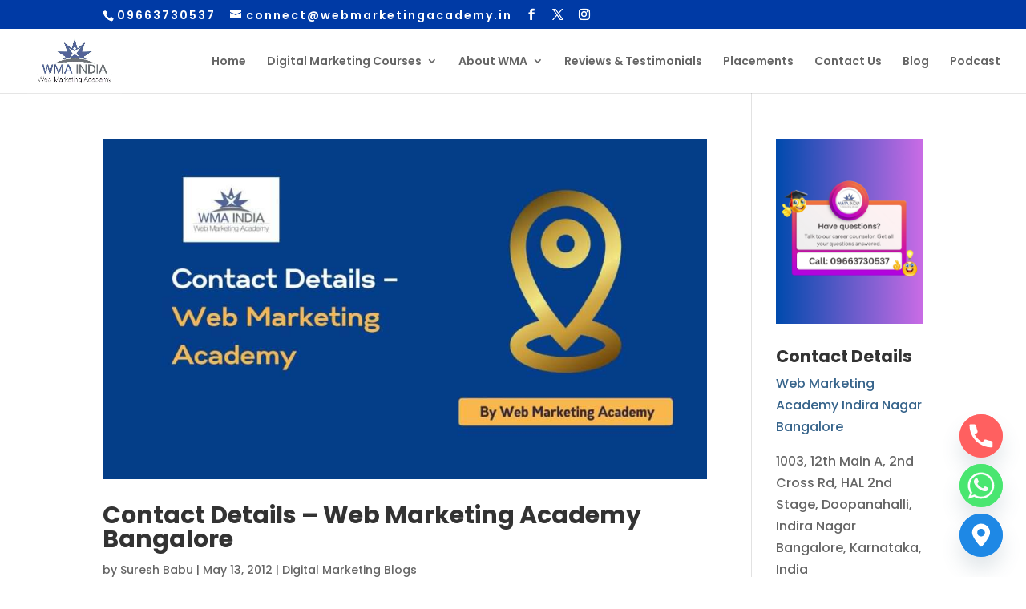

--- FILE ---
content_type: text/html; charset=UTF-8
request_url: https://www.webmarketingacademy.in/tag/web-marketing-academy-bangalore/
body_size: 16727
content:
<!DOCTYPE html>
<html lang="en" prefix="og: https://ogp.me/ns#">
<head>
	<meta charset="UTF-8" />
<meta http-equiv="X-UA-Compatible" content="IE=edge">
	<link rel="pingback" href="https://www.webmarketingacademy.in/xmlrpc.php" />

	<script type="text/javascript">
		document.documentElement.className = 'js';
	</script>

	<script type="text/javascript">
			let jqueryParams=[],jQuery=function(r){return jqueryParams=[...jqueryParams,r],jQuery},$=function(r){return jqueryParams=[...jqueryParams,r],$};window.jQuery=jQuery,window.$=jQuery;let customHeadScripts=!1;jQuery.fn=jQuery.prototype={},$.fn=jQuery.prototype={},jQuery.noConflict=function(r){if(window.jQuery)return jQuery=window.jQuery,$=window.jQuery,customHeadScripts=!0,jQuery.noConflict},jQuery.ready=function(r){jqueryParams=[...jqueryParams,r]},$.ready=function(r){jqueryParams=[...jqueryParams,r]},jQuery.load=function(r){jqueryParams=[...jqueryParams,r]},$.load=function(r){jqueryParams=[...jqueryParams,r]},jQuery.fn.ready=function(r){jqueryParams=[...jqueryParams,r]},$.fn.ready=function(r){jqueryParams=[...jqueryParams,r]};</script>
<!-- Search Engine Optimization by Rank Math - https://rankmath.com/ -->
<title>Web Marketing Academy Bangalore | Best Digital Marketing Training Institute In Bangalore</title>
<meta name="robots" content="follow, noindex"/>
<meta property="og:locale" content="en_US" />
<meta property="og:type" content="article" />
<meta property="og:title" content="Web Marketing Academy Bangalore | Best Digital Marketing Training Institute In Bangalore" />
<meta property="og:url" content="https://www.webmarketingacademy.in/tag/web-marketing-academy-bangalore/" />
<meta property="og:site_name" content="Digital Marketing Training Institute in Bangalore with Live Projects &amp; Placement Assistance" />
<meta property="article:publisher" content="https://www.facebook.com/sureshbabutr" />
<meta property="og:image" content="https://www.webmarketingacademy.in/wp-content/uploads/2024/08/WhatsApp-Image-2024-08-07-at-5.48.18-PM-1024x768.jpeg" />
<meta property="og:image:secure_url" content="https://www.webmarketingacademy.in/wp-content/uploads/2024/08/WhatsApp-Image-2024-08-07-at-5.48.18-PM-1024x768.jpeg" />
<meta property="og:image:width" content="1024" />
<meta property="og:image:height" content="768" />
<meta property="og:image:alt" content="Best Digital Marketing Courses in Bangalore" />
<meta property="og:image:type" content="image/jpeg" />
<meta name="twitter:card" content="summary_large_image" />
<meta name="twitter:title" content="Web Marketing Academy Bangalore | Best Digital Marketing Training Institute In Bangalore" />
<meta name="twitter:site" content="@sureshbabu_" />
<meta name="twitter:image" content="https://www.webmarketingacademy.in/wp-content/uploads/2024/08/WhatsApp-Image-2024-08-07-at-5.48.18-PM-1024x768.jpeg" />
<meta name="twitter:label1" content="Posts" />
<meta name="twitter:data1" content="1" />
<script type="application/ld+json" class="rank-math-schema">{"@context":"https://schema.org","@graph":[{"@type":"Place","@id":"https://www.webmarketingacademy.in/#place","address":{"@type":"PostalAddress","streetAddress":"1003, 12 A Main, Indiranagar","addressLocality":"2nd Cross Rd, HAL 2nd Stage, Doopanahalli","addressRegion":"Bengaluru, Karnataka","postalCode":"560008","addressCountry":"India"}},{"@type":"EducationalOrganization","@id":"https://www.webmarketingacademy.in/#organization","name":"Web Marketing Academy","url":"https://www.webmarketingacademy.in","sameAs":["https://www.facebook.com/sureshbabutr","https://twitter.com/sureshbabu_"],"email":"connect@webmarketingacademy.in","address":{"@type":"PostalAddress","streetAddress":"1003, 12 A Main, Indiranagar","addressLocality":"2nd Cross Rd, HAL 2nd Stage, Doopanahalli","addressRegion":"Bengaluru, Karnataka","postalCode":"560008","addressCountry":"India"},"logo":{"@type":"ImageObject","@id":"https://www.webmarketingacademy.in/#logo","url":"http://www.webmarketingacademy.in/wp-content/uploads/2024/08/best-digital-marketing-courses-in-bangalore.jpeg","contentUrl":"http://www.webmarketingacademy.in/wp-content/uploads/2024/08/best-digital-marketing-courses-in-bangalore.jpeg","caption":"Digital Marketing Training Institute in Bangalore with Live Projects &amp; Placement Assistance","inLanguage":"en","width":"1080","height":"731"},"contactPoint":[{"@type":"ContactPoint","telephone":"+91-9663730537","contactType":"sales"}],"description":"Web Marketing Academy (WMA) is a classroom Digital Marketing Training Institute in Bangalore (Indira Nagar) providing one popular course \u201cModern Digital Marketing Certificate Course\u201d The course is designed for ambitious working marketing professionals, fresher\u2019s, students, leaders, C-Suites, experienced sales &amp; marketing executives, housewives, entrepreneurs, and small business owners looking to enter/upgrade/enhance their skills or to enter the new digital and social media industry. WMA provides practical hands-on training and education in Globally recognized Certificates in Digital, SEO, Google Ads, Content Marketing, Social Media Marketing, Web Analytics that make you stand out. NEW! Customized Digital Marketing Courses available.\r\n\r\nInstructor-led one on one Classroom Digital Marketing Training. You will learn to plan, strategize and measure successful Digital marketing campaigns following industry best practices and work on real-time live projects. Our job is to make YOU a confident digital marketer at the end of each Course.","legalName":"Web Marketing Academy","foundingDate":"January 2011","location":{"@id":"https://www.webmarketingacademy.in/#place"}},{"@type":"WebSite","@id":"https://www.webmarketingacademy.in/#website","url":"https://www.webmarketingacademy.in","name":"Digital Marketing Training Institute in Bangalore with Live Projects &amp; Placement Assistance","alternateName":"WMA India","publisher":{"@id":"https://www.webmarketingacademy.in/#organization"},"inLanguage":"en"},{"@type":"BreadcrumbList","@id":"https://www.webmarketingacademy.in/tag/web-marketing-academy-bangalore/#breadcrumb","itemListElement":[{"@type":"ListItem","position":"1","item":{"@id":"https://www.webmarketingacademy.in","name":"Home"}},{"@type":"ListItem","position":"2","item":{"@id":"https://www.webmarketingacademy.in/tag/web-marketing-academy-bangalore/","name":"web marketing academy bangalore"}}]},{"@type":"CollectionPage","@id":"https://www.webmarketingacademy.in/tag/web-marketing-academy-bangalore/#webpage","url":"https://www.webmarketingacademy.in/tag/web-marketing-academy-bangalore/","name":"Web Marketing Academy Bangalore | Best Digital Marketing Training Institute In Bangalore","isPartOf":{"@id":"https://www.webmarketingacademy.in/#website"},"inLanguage":"en","breadcrumb":{"@id":"https://www.webmarketingacademy.in/tag/web-marketing-academy-bangalore/#breadcrumb"}}]}</script>
<!-- /Rank Math WordPress SEO plugin -->

<link rel="alternate" type="application/rss+xml" title="Best Digital Marketing Training Institute in Bangalore &raquo; Feed" href="https://www.webmarketingacademy.in/feed/" />
<link rel="alternate" type="application/rss+xml" title="Best Digital Marketing Training Institute in Bangalore &raquo; Comments Feed" href="https://www.webmarketingacademy.in/comments/feed/" />
<link rel="alternate" type="application/rss+xml" title="Best Digital Marketing Training Institute in Bangalore &raquo; web marketing academy bangalore Tag Feed" href="https://www.webmarketingacademy.in/tag/web-marketing-academy-bangalore/feed/" />
<link rel="alternate" type="application/rss+xml" title="Best Digital Marketing Training Institute in Bangalore &raquo; Stories Feed" href="https://www.webmarketingacademy.in/web-stories/feed/"><meta content="Divi v.4.27.4" name="generator"/><style id='wp-block-library-inline-css' type='text/css'>
:root{--wp-block-synced-color:#7a00df;--wp-block-synced-color--rgb:122,0,223;--wp-bound-block-color:var(--wp-block-synced-color);--wp-editor-canvas-background:#ddd;--wp-admin-theme-color:#007cba;--wp-admin-theme-color--rgb:0,124,186;--wp-admin-theme-color-darker-10:#006ba1;--wp-admin-theme-color-darker-10--rgb:0,107,160.5;--wp-admin-theme-color-darker-20:#005a87;--wp-admin-theme-color-darker-20--rgb:0,90,135;--wp-admin-border-width-focus:2px}@media (min-resolution:192dpi){:root{--wp-admin-border-width-focus:1.5px}}.wp-element-button{cursor:pointer}:root .has-very-light-gray-background-color{background-color:#eee}:root .has-very-dark-gray-background-color{background-color:#313131}:root .has-very-light-gray-color{color:#eee}:root .has-very-dark-gray-color{color:#313131}:root .has-vivid-green-cyan-to-vivid-cyan-blue-gradient-background{background:linear-gradient(135deg,#00d084,#0693e3)}:root .has-purple-crush-gradient-background{background:linear-gradient(135deg,#34e2e4,#4721fb 50%,#ab1dfe)}:root .has-hazy-dawn-gradient-background{background:linear-gradient(135deg,#faaca8,#dad0ec)}:root .has-subdued-olive-gradient-background{background:linear-gradient(135deg,#fafae1,#67a671)}:root .has-atomic-cream-gradient-background{background:linear-gradient(135deg,#fdd79a,#004a59)}:root .has-nightshade-gradient-background{background:linear-gradient(135deg,#330968,#31cdcf)}:root .has-midnight-gradient-background{background:linear-gradient(135deg,#020381,#2874fc)}:root{--wp--preset--font-size--normal:16px;--wp--preset--font-size--huge:42px}.has-regular-font-size{font-size:1em}.has-larger-font-size{font-size:2.625em}.has-normal-font-size{font-size:var(--wp--preset--font-size--normal)}.has-huge-font-size{font-size:var(--wp--preset--font-size--huge)}.has-text-align-center{text-align:center}.has-text-align-left{text-align:left}.has-text-align-right{text-align:right}.has-fit-text{white-space:nowrap!important}#end-resizable-editor-section{display:none}.aligncenter{clear:both}.items-justified-left{justify-content:flex-start}.items-justified-center{justify-content:center}.items-justified-right{justify-content:flex-end}.items-justified-space-between{justify-content:space-between}.screen-reader-text{border:0;clip-path:inset(50%);height:1px;margin:-1px;overflow:hidden;padding:0;position:absolute;width:1px;word-wrap:normal!important}.screen-reader-text:focus{background-color:#ddd;clip-path:none;color:#444;display:block;font-size:1em;height:auto;left:5px;line-height:normal;padding:15px 23px 14px;text-decoration:none;top:5px;width:auto;z-index:100000}html :where(.has-border-color){border-style:solid}html :where([style*=border-top-color]){border-top-style:solid}html :where([style*=border-right-color]){border-right-style:solid}html :where([style*=border-bottom-color]){border-bottom-style:solid}html :where([style*=border-left-color]){border-left-style:solid}html :where([style*=border-width]){border-style:solid}html :where([style*=border-top-width]){border-top-style:solid}html :where([style*=border-right-width]){border-right-style:solid}html :where([style*=border-bottom-width]){border-bottom-style:solid}html :where([style*=border-left-width]){border-left-style:solid}html :where(img[class*=wp-image-]){height:auto;max-width:100%}:where(figure){margin:0 0 1em}html :where(.is-position-sticky){--wp-admin--admin-bar--position-offset:var(--wp-admin--admin-bar--height,0px)}@media screen and (max-width:600px){html :where(.is-position-sticky){--wp-admin--admin-bar--position-offset:0px}}

/*# sourceURL=wp-block-library-inline-css */
</style><style id='wp-block-image-inline-css' type='text/css'>
.wp-block-image>a,.wp-block-image>figure>a{display:inline-block}.wp-block-image img{box-sizing:border-box;height:auto;max-width:100%;vertical-align:bottom}@media not (prefers-reduced-motion){.wp-block-image img.hide{visibility:hidden}.wp-block-image img.show{animation:show-content-image .4s}}.wp-block-image[style*=border-radius] img,.wp-block-image[style*=border-radius]>a{border-radius:inherit}.wp-block-image.has-custom-border img{box-sizing:border-box}.wp-block-image.aligncenter{text-align:center}.wp-block-image.alignfull>a,.wp-block-image.alignwide>a{width:100%}.wp-block-image.alignfull img,.wp-block-image.alignwide img{height:auto;width:100%}.wp-block-image .aligncenter,.wp-block-image .alignleft,.wp-block-image .alignright,.wp-block-image.aligncenter,.wp-block-image.alignleft,.wp-block-image.alignright{display:table}.wp-block-image .aligncenter>figcaption,.wp-block-image .alignleft>figcaption,.wp-block-image .alignright>figcaption,.wp-block-image.aligncenter>figcaption,.wp-block-image.alignleft>figcaption,.wp-block-image.alignright>figcaption{caption-side:bottom;display:table-caption}.wp-block-image .alignleft{float:left;margin:.5em 1em .5em 0}.wp-block-image .alignright{float:right;margin:.5em 0 .5em 1em}.wp-block-image .aligncenter{margin-left:auto;margin-right:auto}.wp-block-image :where(figcaption){margin-bottom:1em;margin-top:.5em}.wp-block-image.is-style-circle-mask img{border-radius:9999px}@supports ((-webkit-mask-image:none) or (mask-image:none)) or (-webkit-mask-image:none){.wp-block-image.is-style-circle-mask img{border-radius:0;-webkit-mask-image:url('data:image/svg+xml;utf8,<svg viewBox="0 0 100 100" xmlns="http://www.w3.org/2000/svg"><circle cx="50" cy="50" r="50"/></svg>');mask-image:url('data:image/svg+xml;utf8,<svg viewBox="0 0 100 100" xmlns="http://www.w3.org/2000/svg"><circle cx="50" cy="50" r="50"/></svg>');mask-mode:alpha;-webkit-mask-position:center;mask-position:center;-webkit-mask-repeat:no-repeat;mask-repeat:no-repeat;-webkit-mask-size:contain;mask-size:contain}}:root :where(.wp-block-image.is-style-rounded img,.wp-block-image .is-style-rounded img){border-radius:9999px}.wp-block-image figure{margin:0}.wp-lightbox-container{display:flex;flex-direction:column;position:relative}.wp-lightbox-container img{cursor:zoom-in}.wp-lightbox-container img:hover+button{opacity:1}.wp-lightbox-container button{align-items:center;backdrop-filter:blur(16px) saturate(180%);background-color:#5a5a5a40;border:none;border-radius:4px;cursor:zoom-in;display:flex;height:20px;justify-content:center;opacity:0;padding:0;position:absolute;right:16px;text-align:center;top:16px;width:20px;z-index:100}@media not (prefers-reduced-motion){.wp-lightbox-container button{transition:opacity .2s ease}}.wp-lightbox-container button:focus-visible{outline:3px auto #5a5a5a40;outline:3px auto -webkit-focus-ring-color;outline-offset:3px}.wp-lightbox-container button:hover{cursor:pointer;opacity:1}.wp-lightbox-container button:focus{opacity:1}.wp-lightbox-container button:focus,.wp-lightbox-container button:hover,.wp-lightbox-container button:not(:hover):not(:active):not(.has-background){background-color:#5a5a5a40;border:none}.wp-lightbox-overlay{box-sizing:border-box;cursor:zoom-out;height:100vh;left:0;overflow:hidden;position:fixed;top:0;visibility:hidden;width:100%;z-index:100000}.wp-lightbox-overlay .close-button{align-items:center;cursor:pointer;display:flex;justify-content:center;min-height:40px;min-width:40px;padding:0;position:absolute;right:calc(env(safe-area-inset-right) + 16px);top:calc(env(safe-area-inset-top) + 16px);z-index:5000000}.wp-lightbox-overlay .close-button:focus,.wp-lightbox-overlay .close-button:hover,.wp-lightbox-overlay .close-button:not(:hover):not(:active):not(.has-background){background:none;border:none}.wp-lightbox-overlay .lightbox-image-container{height:var(--wp--lightbox-container-height);left:50%;overflow:hidden;position:absolute;top:50%;transform:translate(-50%,-50%);transform-origin:top left;width:var(--wp--lightbox-container-width);z-index:9999999999}.wp-lightbox-overlay .wp-block-image{align-items:center;box-sizing:border-box;display:flex;height:100%;justify-content:center;margin:0;position:relative;transform-origin:0 0;width:100%;z-index:3000000}.wp-lightbox-overlay .wp-block-image img{height:var(--wp--lightbox-image-height);min-height:var(--wp--lightbox-image-height);min-width:var(--wp--lightbox-image-width);width:var(--wp--lightbox-image-width)}.wp-lightbox-overlay .wp-block-image figcaption{display:none}.wp-lightbox-overlay button{background:none;border:none}.wp-lightbox-overlay .scrim{background-color:#fff;height:100%;opacity:.9;position:absolute;width:100%;z-index:2000000}.wp-lightbox-overlay.active{visibility:visible}@media not (prefers-reduced-motion){.wp-lightbox-overlay.active{animation:turn-on-visibility .25s both}.wp-lightbox-overlay.active img{animation:turn-on-visibility .35s both}.wp-lightbox-overlay.show-closing-animation:not(.active){animation:turn-off-visibility .35s both}.wp-lightbox-overlay.show-closing-animation:not(.active) img{animation:turn-off-visibility .25s both}.wp-lightbox-overlay.zoom.active{animation:none;opacity:1;visibility:visible}.wp-lightbox-overlay.zoom.active .lightbox-image-container{animation:lightbox-zoom-in .4s}.wp-lightbox-overlay.zoom.active .lightbox-image-container img{animation:none}.wp-lightbox-overlay.zoom.active .scrim{animation:turn-on-visibility .4s forwards}.wp-lightbox-overlay.zoom.show-closing-animation:not(.active){animation:none}.wp-lightbox-overlay.zoom.show-closing-animation:not(.active) .lightbox-image-container{animation:lightbox-zoom-out .4s}.wp-lightbox-overlay.zoom.show-closing-animation:not(.active) .lightbox-image-container img{animation:none}.wp-lightbox-overlay.zoom.show-closing-animation:not(.active) .scrim{animation:turn-off-visibility .4s forwards}}@keyframes show-content-image{0%{visibility:hidden}99%{visibility:hidden}to{visibility:visible}}@keyframes turn-on-visibility{0%{opacity:0}to{opacity:1}}@keyframes turn-off-visibility{0%{opacity:1;visibility:visible}99%{opacity:0;visibility:visible}to{opacity:0;visibility:hidden}}@keyframes lightbox-zoom-in{0%{transform:translate(calc((-100vw + var(--wp--lightbox-scrollbar-width))/2 + var(--wp--lightbox-initial-left-position)),calc(-50vh + var(--wp--lightbox-initial-top-position))) scale(var(--wp--lightbox-scale))}to{transform:translate(-50%,-50%) scale(1)}}@keyframes lightbox-zoom-out{0%{transform:translate(-50%,-50%) scale(1);visibility:visible}99%{visibility:visible}to{transform:translate(calc((-100vw + var(--wp--lightbox-scrollbar-width))/2 + var(--wp--lightbox-initial-left-position)),calc(-50vh + var(--wp--lightbox-initial-top-position))) scale(var(--wp--lightbox-scale));visibility:hidden}}
/*# sourceURL=https://www.webmarketingacademy.in/wp-includes/blocks/image/style.min.css */
</style>
<style id='wp-block-image-theme-inline-css' type='text/css'>
:root :where(.wp-block-image figcaption){color:#555;font-size:13px;text-align:center}.is-dark-theme :root :where(.wp-block-image figcaption){color:#ffffffa6}.wp-block-image{margin:0 0 1em}
/*# sourceURL=https://www.webmarketingacademy.in/wp-includes/blocks/image/theme.min.css */
</style>
<style id='wp-block-latest-posts-inline-css' type='text/css'>
.wp-block-latest-posts{box-sizing:border-box}.wp-block-latest-posts.alignleft{margin-right:2em}.wp-block-latest-posts.alignright{margin-left:2em}.wp-block-latest-posts.wp-block-latest-posts__list{list-style:none}.wp-block-latest-posts.wp-block-latest-posts__list li{clear:both;overflow-wrap:break-word}.wp-block-latest-posts.is-grid{display:flex;flex-wrap:wrap}.wp-block-latest-posts.is-grid li{margin:0 1.25em 1.25em 0;width:100%}@media (min-width:600px){.wp-block-latest-posts.columns-2 li{width:calc(50% - .625em)}.wp-block-latest-posts.columns-2 li:nth-child(2n){margin-right:0}.wp-block-latest-posts.columns-3 li{width:calc(33.33333% - .83333em)}.wp-block-latest-posts.columns-3 li:nth-child(3n){margin-right:0}.wp-block-latest-posts.columns-4 li{width:calc(25% - .9375em)}.wp-block-latest-posts.columns-4 li:nth-child(4n){margin-right:0}.wp-block-latest-posts.columns-5 li{width:calc(20% - 1em)}.wp-block-latest-posts.columns-5 li:nth-child(5n){margin-right:0}.wp-block-latest-posts.columns-6 li{width:calc(16.66667% - 1.04167em)}.wp-block-latest-posts.columns-6 li:nth-child(6n){margin-right:0}}:root :where(.wp-block-latest-posts.is-grid){padding:0}:root :where(.wp-block-latest-posts.wp-block-latest-posts__list){padding-left:0}.wp-block-latest-posts__post-author,.wp-block-latest-posts__post-date{display:block;font-size:.8125em}.wp-block-latest-posts__post-excerpt,.wp-block-latest-posts__post-full-content{margin-bottom:1em;margin-top:.5em}.wp-block-latest-posts__featured-image a{display:inline-block}.wp-block-latest-posts__featured-image img{height:auto;max-width:100%;width:auto}.wp-block-latest-posts__featured-image.alignleft{float:left;margin-right:1em}.wp-block-latest-posts__featured-image.alignright{float:right;margin-left:1em}.wp-block-latest-posts__featured-image.aligncenter{margin-bottom:1em;text-align:center}
/*# sourceURL=https://www.webmarketingacademy.in/wp-includes/blocks/latest-posts/style.min.css */
</style>
<style id='global-styles-inline-css' type='text/css'>
:root{--wp--preset--aspect-ratio--square: 1;--wp--preset--aspect-ratio--4-3: 4/3;--wp--preset--aspect-ratio--3-4: 3/4;--wp--preset--aspect-ratio--3-2: 3/2;--wp--preset--aspect-ratio--2-3: 2/3;--wp--preset--aspect-ratio--16-9: 16/9;--wp--preset--aspect-ratio--9-16: 9/16;--wp--preset--color--black: #000000;--wp--preset--color--cyan-bluish-gray: #abb8c3;--wp--preset--color--white: #ffffff;--wp--preset--color--pale-pink: #f78da7;--wp--preset--color--vivid-red: #cf2e2e;--wp--preset--color--luminous-vivid-orange: #ff6900;--wp--preset--color--luminous-vivid-amber: #fcb900;--wp--preset--color--light-green-cyan: #7bdcb5;--wp--preset--color--vivid-green-cyan: #00d084;--wp--preset--color--pale-cyan-blue: #8ed1fc;--wp--preset--color--vivid-cyan-blue: #0693e3;--wp--preset--color--vivid-purple: #9b51e0;--wp--preset--gradient--vivid-cyan-blue-to-vivid-purple: linear-gradient(135deg,rgb(6,147,227) 0%,rgb(155,81,224) 100%);--wp--preset--gradient--light-green-cyan-to-vivid-green-cyan: linear-gradient(135deg,rgb(122,220,180) 0%,rgb(0,208,130) 100%);--wp--preset--gradient--luminous-vivid-amber-to-luminous-vivid-orange: linear-gradient(135deg,rgb(252,185,0) 0%,rgb(255,105,0) 100%);--wp--preset--gradient--luminous-vivid-orange-to-vivid-red: linear-gradient(135deg,rgb(255,105,0) 0%,rgb(207,46,46) 100%);--wp--preset--gradient--very-light-gray-to-cyan-bluish-gray: linear-gradient(135deg,rgb(238,238,238) 0%,rgb(169,184,195) 100%);--wp--preset--gradient--cool-to-warm-spectrum: linear-gradient(135deg,rgb(74,234,220) 0%,rgb(151,120,209) 20%,rgb(207,42,186) 40%,rgb(238,44,130) 60%,rgb(251,105,98) 80%,rgb(254,248,76) 100%);--wp--preset--gradient--blush-light-purple: linear-gradient(135deg,rgb(255,206,236) 0%,rgb(152,150,240) 100%);--wp--preset--gradient--blush-bordeaux: linear-gradient(135deg,rgb(254,205,165) 0%,rgb(254,45,45) 50%,rgb(107,0,62) 100%);--wp--preset--gradient--luminous-dusk: linear-gradient(135deg,rgb(255,203,112) 0%,rgb(199,81,192) 50%,rgb(65,88,208) 100%);--wp--preset--gradient--pale-ocean: linear-gradient(135deg,rgb(255,245,203) 0%,rgb(182,227,212) 50%,rgb(51,167,181) 100%);--wp--preset--gradient--electric-grass: linear-gradient(135deg,rgb(202,248,128) 0%,rgb(113,206,126) 100%);--wp--preset--gradient--midnight: linear-gradient(135deg,rgb(2,3,129) 0%,rgb(40,116,252) 100%);--wp--preset--font-size--small: 13px;--wp--preset--font-size--medium: 20px;--wp--preset--font-size--large: 36px;--wp--preset--font-size--x-large: 42px;--wp--preset--spacing--20: 0.44rem;--wp--preset--spacing--30: 0.67rem;--wp--preset--spacing--40: 1rem;--wp--preset--spacing--50: 1.5rem;--wp--preset--spacing--60: 2.25rem;--wp--preset--spacing--70: 3.38rem;--wp--preset--spacing--80: 5.06rem;--wp--preset--shadow--natural: 6px 6px 9px rgba(0, 0, 0, 0.2);--wp--preset--shadow--deep: 12px 12px 50px rgba(0, 0, 0, 0.4);--wp--preset--shadow--sharp: 6px 6px 0px rgba(0, 0, 0, 0.2);--wp--preset--shadow--outlined: 6px 6px 0px -3px rgb(255, 255, 255), 6px 6px rgb(0, 0, 0);--wp--preset--shadow--crisp: 6px 6px 0px rgb(0, 0, 0);}:root { --wp--style--global--content-size: 823px;--wp--style--global--wide-size: 1080px; }:where(body) { margin: 0; }.wp-site-blocks > .alignleft { float: left; margin-right: 2em; }.wp-site-blocks > .alignright { float: right; margin-left: 2em; }.wp-site-blocks > .aligncenter { justify-content: center; margin-left: auto; margin-right: auto; }:where(.is-layout-flex){gap: 0.5em;}:where(.is-layout-grid){gap: 0.5em;}.is-layout-flow > .alignleft{float: left;margin-inline-start: 0;margin-inline-end: 2em;}.is-layout-flow > .alignright{float: right;margin-inline-start: 2em;margin-inline-end: 0;}.is-layout-flow > .aligncenter{margin-left: auto !important;margin-right: auto !important;}.is-layout-constrained > .alignleft{float: left;margin-inline-start: 0;margin-inline-end: 2em;}.is-layout-constrained > .alignright{float: right;margin-inline-start: 2em;margin-inline-end: 0;}.is-layout-constrained > .aligncenter{margin-left: auto !important;margin-right: auto !important;}.is-layout-constrained > :where(:not(.alignleft):not(.alignright):not(.alignfull)){max-width: var(--wp--style--global--content-size);margin-left: auto !important;margin-right: auto !important;}.is-layout-constrained > .alignwide{max-width: var(--wp--style--global--wide-size);}body .is-layout-flex{display: flex;}.is-layout-flex{flex-wrap: wrap;align-items: center;}.is-layout-flex > :is(*, div){margin: 0;}body .is-layout-grid{display: grid;}.is-layout-grid > :is(*, div){margin: 0;}body{padding-top: 0px;padding-right: 0px;padding-bottom: 0px;padding-left: 0px;}:root :where(.wp-element-button, .wp-block-button__link){background-color: #32373c;border-width: 0;color: #fff;font-family: inherit;font-size: inherit;font-style: inherit;font-weight: inherit;letter-spacing: inherit;line-height: inherit;padding-top: calc(0.667em + 2px);padding-right: calc(1.333em + 2px);padding-bottom: calc(0.667em + 2px);padding-left: calc(1.333em + 2px);text-decoration: none;text-transform: inherit;}.has-black-color{color: var(--wp--preset--color--black) !important;}.has-cyan-bluish-gray-color{color: var(--wp--preset--color--cyan-bluish-gray) !important;}.has-white-color{color: var(--wp--preset--color--white) !important;}.has-pale-pink-color{color: var(--wp--preset--color--pale-pink) !important;}.has-vivid-red-color{color: var(--wp--preset--color--vivid-red) !important;}.has-luminous-vivid-orange-color{color: var(--wp--preset--color--luminous-vivid-orange) !important;}.has-luminous-vivid-amber-color{color: var(--wp--preset--color--luminous-vivid-amber) !important;}.has-light-green-cyan-color{color: var(--wp--preset--color--light-green-cyan) !important;}.has-vivid-green-cyan-color{color: var(--wp--preset--color--vivid-green-cyan) !important;}.has-pale-cyan-blue-color{color: var(--wp--preset--color--pale-cyan-blue) !important;}.has-vivid-cyan-blue-color{color: var(--wp--preset--color--vivid-cyan-blue) !important;}.has-vivid-purple-color{color: var(--wp--preset--color--vivid-purple) !important;}.has-black-background-color{background-color: var(--wp--preset--color--black) !important;}.has-cyan-bluish-gray-background-color{background-color: var(--wp--preset--color--cyan-bluish-gray) !important;}.has-white-background-color{background-color: var(--wp--preset--color--white) !important;}.has-pale-pink-background-color{background-color: var(--wp--preset--color--pale-pink) !important;}.has-vivid-red-background-color{background-color: var(--wp--preset--color--vivid-red) !important;}.has-luminous-vivid-orange-background-color{background-color: var(--wp--preset--color--luminous-vivid-orange) !important;}.has-luminous-vivid-amber-background-color{background-color: var(--wp--preset--color--luminous-vivid-amber) !important;}.has-light-green-cyan-background-color{background-color: var(--wp--preset--color--light-green-cyan) !important;}.has-vivid-green-cyan-background-color{background-color: var(--wp--preset--color--vivid-green-cyan) !important;}.has-pale-cyan-blue-background-color{background-color: var(--wp--preset--color--pale-cyan-blue) !important;}.has-vivid-cyan-blue-background-color{background-color: var(--wp--preset--color--vivid-cyan-blue) !important;}.has-vivid-purple-background-color{background-color: var(--wp--preset--color--vivid-purple) !important;}.has-black-border-color{border-color: var(--wp--preset--color--black) !important;}.has-cyan-bluish-gray-border-color{border-color: var(--wp--preset--color--cyan-bluish-gray) !important;}.has-white-border-color{border-color: var(--wp--preset--color--white) !important;}.has-pale-pink-border-color{border-color: var(--wp--preset--color--pale-pink) !important;}.has-vivid-red-border-color{border-color: var(--wp--preset--color--vivid-red) !important;}.has-luminous-vivid-orange-border-color{border-color: var(--wp--preset--color--luminous-vivid-orange) !important;}.has-luminous-vivid-amber-border-color{border-color: var(--wp--preset--color--luminous-vivid-amber) !important;}.has-light-green-cyan-border-color{border-color: var(--wp--preset--color--light-green-cyan) !important;}.has-vivid-green-cyan-border-color{border-color: var(--wp--preset--color--vivid-green-cyan) !important;}.has-pale-cyan-blue-border-color{border-color: var(--wp--preset--color--pale-cyan-blue) !important;}.has-vivid-cyan-blue-border-color{border-color: var(--wp--preset--color--vivid-cyan-blue) !important;}.has-vivid-purple-border-color{border-color: var(--wp--preset--color--vivid-purple) !important;}.has-vivid-cyan-blue-to-vivid-purple-gradient-background{background: var(--wp--preset--gradient--vivid-cyan-blue-to-vivid-purple) !important;}.has-light-green-cyan-to-vivid-green-cyan-gradient-background{background: var(--wp--preset--gradient--light-green-cyan-to-vivid-green-cyan) !important;}.has-luminous-vivid-amber-to-luminous-vivid-orange-gradient-background{background: var(--wp--preset--gradient--luminous-vivid-amber-to-luminous-vivid-orange) !important;}.has-luminous-vivid-orange-to-vivid-red-gradient-background{background: var(--wp--preset--gradient--luminous-vivid-orange-to-vivid-red) !important;}.has-very-light-gray-to-cyan-bluish-gray-gradient-background{background: var(--wp--preset--gradient--very-light-gray-to-cyan-bluish-gray) !important;}.has-cool-to-warm-spectrum-gradient-background{background: var(--wp--preset--gradient--cool-to-warm-spectrum) !important;}.has-blush-light-purple-gradient-background{background: var(--wp--preset--gradient--blush-light-purple) !important;}.has-blush-bordeaux-gradient-background{background: var(--wp--preset--gradient--blush-bordeaux) !important;}.has-luminous-dusk-gradient-background{background: var(--wp--preset--gradient--luminous-dusk) !important;}.has-pale-ocean-gradient-background{background: var(--wp--preset--gradient--pale-ocean) !important;}.has-electric-grass-gradient-background{background: var(--wp--preset--gradient--electric-grass) !important;}.has-midnight-gradient-background{background: var(--wp--preset--gradient--midnight) !important;}.has-small-font-size{font-size: var(--wp--preset--font-size--small) !important;}.has-medium-font-size{font-size: var(--wp--preset--font-size--medium) !important;}.has-large-font-size{font-size: var(--wp--preset--font-size--large) !important;}.has-x-large-font-size{font-size: var(--wp--preset--font-size--x-large) !important;}
/*# sourceURL=global-styles-inline-css */
</style>

<link rel='stylesheet' id='wpo_min-header-0-css' href='https://www.webmarketingacademy.in/wp-content/cache/wpo-minify/1768549040/assets/wpo-minify-header-ab673917.min.css' type='text/css' media='all' />
<script type="text/javascript" id="jquery-js-after">
/* <![CDATA[ */
jqueryParams.length&&$.each(jqueryParams,function(e,r){if("function"==typeof r){var n=String(r);n.replace("$","jQuery");var a=new Function("return "+n)();$(document).ready(a)}});
//# sourceURL=jquery-js-after
/* ]]> */
</script>
<script defer type="text/javascript" src="https://www.webmarketingacademy.in/wp-content/cache/wpo-minify/1768549040/assets/wpo-minify-header-82ec1ce7.min.js" id="wpo_min-header-0-js"></script>
<link rel="https://api.w.org/" href="https://www.webmarketingacademy.in/wp-json/" /><link rel="alternate" title="JSON" type="application/json" href="https://www.webmarketingacademy.in/wp-json/wp/v2/tags/72" /><link rel="EditURI" type="application/rsd+xml" title="RSD" href="https://www.webmarketingacademy.in/xmlrpc.php?rsd" />
<meta name="generator" content="WordPress 6.9" />
<meta name="ti-site-data" content="[base64]" /><meta name="viewport" content="width=device-width, initial-scale=1.0, maximum-scale=1.0, user-scalable=0" /><!-- Google tag (gtag.js) --> <script async src="https://www.googletagmanager.com/gtag/js?id=G-PYMZB2HL9E"></script> <script> window.dataLayer = window.dataLayer || []; function gtag(){dataLayer.push(arguments);} gtag('js', new Date()); gtag('config', 'G-PYMZB2HL9E'); </script>

<!-- Google tag (gtag.js) -->
<script async src="https://www.googletagmanager.com/gtag/js?id=AW-10865216499"></script>
<script>
  window.dataLayer = window.dataLayer || [];
  function gtag(){dataLayer.push(arguments);}
  gtag('js', new Date());

  gtag('config', 'AW-10865216499');
</script>





<link rel="icon" href="https://www.webmarketingacademy.in/wp-content/uploads/2017/11/WMA-Logo-small.png" sizes="32x32" />
<link rel="icon" href="https://www.webmarketingacademy.in/wp-content/uploads/2017/11/WMA-Logo-small.png" sizes="192x192" />
<link rel="apple-touch-icon" href="https://www.webmarketingacademy.in/wp-content/uploads/2017/11/WMA-Logo-small.png" />
<meta name="msapplication-TileImage" content="https://www.webmarketingacademy.in/wp-content/uploads/2017/11/WMA-Logo-small.png" />
<link rel="stylesheet" id="et-divi-customizer-global-cached-inline-styles" href="https://www.webmarketingacademy.in/wp-content/et-cache/global/et-divi-customizer-global.min.css?ver=1765531468" /><link rel='stylesheet' id='0-css' href='https://fonts.googleapis.com/css2?family=Poppins:ital,wght@0,100;0,200;0,300;0,400;0,500;0,600;0,700;0,800;0,900;1,100;1,200;1,300;1,400;1,500;1,600;1,700;1,800;1,900&#038;display=swap' type='text/css' media='all' />
</head>
<body class="archive tag tag-web-marketing-academy-bangalore tag-72 wp-theme-Divi et_button_icon_visible et_button_custom_icon et_pb_button_helper_class et_fullwidth_nav et_fixed_nav et_show_nav et_secondary_nav_enabled et_secondary_nav_two_panels et_primary_nav_dropdown_animation_fade et_secondary_nav_dropdown_animation_fade et_header_style_left et_pb_footer_columns3 et_cover_background et_pb_gutter osx et_pb_gutters3 et_smooth_scroll et_right_sidebar et_divi_theme et-db">
	<div id="page-container">

					<div id="top-header">
			<div class="container clearfix">

			
				<div id="et-info">
									<span id="et-info-phone">09663730537</span>
				
									<a href="/cdn-cgi/l/email-protection#096a6667676c6a7d497e6c6b64687b626c7d60676e686a686d6c6470276067"><span id="et-info-email"><span class="__cf_email__" data-cfemail="d3b0bcbdbdb6b0a793a4b6b1beb2a1b8b6a7babdb4b2b0b2b7b6beaafdbabd">[email&#160;protected]</span></span></a>
				
				<ul class="et-social-icons">

	<li class="et-social-icon et-social-facebook">
		<a href="https://www.facebook.com/webmarketingacademy/" class="icon">
			<span>Facebook</span>
		</a>
	</li>
	<li class="et-social-icon et-social-twitter">
		<a href="https://www.youtube.com/channel/UC3xnYXBKG5KziLGuBOY9N2g" class="icon">
			<span>X</span>
		</a>
	</li>
	<li class="et-social-icon et-social-instagram">
		<a href="https://www.instagram.com/webmarketingacademy/" class="icon">
			<span>Instagram</span>
		</a>
	</li>

</ul>				</div>

			
				<div id="et-secondary-menu">
				<div class="et_duplicate_social_icons">
								<ul class="et-social-icons">

	<li class="et-social-icon et-social-facebook">
		<a href="https://www.facebook.com/webmarketingacademy/" class="icon">
			<span>Facebook</span>
		</a>
	</li>
	<li class="et-social-icon et-social-twitter">
		<a href="https://www.youtube.com/channel/UC3xnYXBKG5KziLGuBOY9N2g" class="icon">
			<span>X</span>
		</a>
	</li>
	<li class="et-social-icon et-social-instagram">
		<a href="https://www.instagram.com/webmarketingacademy/" class="icon">
			<span>Instagram</span>
		</a>
	</li>

</ul>
							</div>				</div>

			</div>
		</div>
		
	
			<header id="main-header" data-height-onload="66">
			<div class="container clearfix et_menu_container">
							<div class="logo_container">
					<span class="logo_helper"></span>
					<a href="https://www.webmarketingacademy.in/">
						<img src="https://www.webmarketingacademy.in/wp-content/uploads/2024/08/best-digital-marketing-courses-in-bangalore.jpeg" width="1080" height="731" alt="Best Digital Marketing Training Institute in Bangalore" id="logo" data-height-percentage="100" />
					</a>
				</div>
							<div id="et-top-navigation" data-height="66" data-fixed-height="40">
											<nav id="top-menu-nav">
						<ul id="top-menu" class="nav"><li id="menu-item-3874" class="menu-item menu-item-type-custom menu-item-object-custom menu-item-home menu-item-3874"><a href="https://www.webmarketingacademy.in/">Home</a></li>
<li id="menu-item-3869" class="menu-item menu-item-type-post_type menu-item-object-page menu-item-has-children menu-item-3869"><a href="https://www.webmarketingacademy.in/courses/">Digital Marketing Courses</a>
<ul class="sub-menu">
	<li id="menu-item-6466" class="menu-item menu-item-type-post_type menu-item-object-page menu-item-6466"><a href="https://www.webmarketingacademy.in/best-digital-marketing-courses-in-bangalore/">Best Digital Marketing Course in Bangalore</a></li>
	<li id="menu-item-20604" class="menu-item menu-item-type-post_type menu-item-object-page menu-item-20604"><a href="https://www.webmarketingacademy.in/online-digital-marketing-courses-in-india/">Online Digital Marketing Courses in India</a></li>
	<li id="menu-item-9299" class="menu-item menu-item-type-post_type menu-item-object-page menu-item-9299"><a href="https://www.webmarketingacademy.in/corporate-digital-marketing/">Corporate Digital Marketing Training India</a></li>
</ul>
</li>
<li id="menu-item-3865" class="menu-item menu-item-type-post_type menu-item-object-page menu-item-has-children menu-item-3865"><a href="https://www.webmarketingacademy.in/about-web-marketing-academy-india/">About WMA</a>
<ul class="sub-menu">
	<li id="menu-item-10157" class="menu-item menu-item-type-post_type menu-item-object-page menu-item-10157"><a href="https://www.webmarketingacademy.in/about-web-marketing-academy-india/our-faculty/">Our Founder</a></li>
	<li id="menu-item-4011" class="menu-item menu-item-type-post_type menu-item-object-page menu-item-4011"><a href="https://www.webmarketingacademy.in/why-wma-is-the-best-place-to-learn-digital-marketing/">Why WMA ?</a></li>
	<li id="menu-item-10585" class="menu-item menu-item-type-post_type menu-item-object-page menu-item-10585"><a href="https://www.webmarketingacademy.in/scope-of-digital-marketing-in-india/">What is the Scope of Digital Marketing in India &#038; How to get started?</a></li>
</ul>
</li>
<li id="menu-item-3868" class="menu-item menu-item-type-post_type menu-item-object-page menu-item-3868"><a href="https://www.webmarketingacademy.in/testimonials-wma-india/">Reviews &#038; Testimonials</a></li>
<li id="menu-item-3867" class="menu-item menu-item-type-post_type menu-item-object-page menu-item-3867"><a href="https://www.webmarketingacademy.in/placements-wma/">Placements</a></li>
<li id="menu-item-3866" class="menu-item menu-item-type-post_type menu-item-object-page menu-item-3866"><a href="https://www.webmarketingacademy.in/contact-web-marketing/">Contact Us</a></li>
<li id="menu-item-19700" class="menu-item menu-item-type-post_type menu-item-object-page menu-item-19700"><a href="https://www.webmarketingacademy.in/digital-marketing-blogs/">Blog</a></li>
<li id="menu-item-3864" class="menu-item menu-item-type-taxonomy menu-item-object-category menu-item-3864"><a href="https://www.webmarketingacademy.in/category/podcast/">Podcast</a></li>
</ul>						</nav>
					
					
					
					
					<div id="et_mobile_nav_menu">
				<div class="mobile_nav closed">
					<span class="select_page">Select Page</span>
					<span class="mobile_menu_bar mobile_menu_bar_toggle"></span>
				</div>
			</div>				</div> <!-- #et-top-navigation -->
			</div> <!-- .container -->
					</header> <!-- #main-header -->
			<div id="et-main-area">
	
<div id="main-content">
	<div class="container">
		<div id="content-area" class="clearfix">
			<div id="left-area">
		
					<article id="post-826" class="et_pb_post post-826 post type-post status-publish format-standard has-post-thumbnail hentry category-digital-marketing-blogs tag-seo-training-bangalore tag-seo-training-india tag-web-marketing-academy-bangalore tag-wma">

											<a class="entry-featured-image-url" href="https://www.webmarketingacademy.in/digital-marketing-blogs/contact-details-web-marketing-academy-bangalore/">
								<img src="https://www.webmarketingacademy.in/wp-content/uploads/2012/05/cONTACT-DETAILS-1080x675.jpg" alt="Contact Details &#8211; Web Marketing Academy Bangalore" class="" width="1080" height="675" srcset="https://www.webmarketingacademy.in/wp-content/uploads/2012/05/cONTACT-DETAILS-980x551.jpg 980w, https://www.webmarketingacademy.in/wp-content/uploads/2012/05/cONTACT-DETAILS-480x270.jpg 480w" sizes="(min-width: 0px) and (max-width: 480px) 480px, (min-width: 481px) and (max-width: 980px) 980px, (min-width: 981px) 1080px, 100vw" />							</a>
					
															<h2 class="entry-title"><a href="https://www.webmarketingacademy.in/digital-marketing-blogs/contact-details-web-marketing-academy-bangalore/">Contact Details &#8211; Web Marketing Academy Bangalore</a></h2>
					
					<p class="post-meta"> by <span class="author vcard"><a href="https://www.webmarketingacademy.in/author/wma149/" title="Posts by Suresh Babu" rel="author">Suresh Babu</a></span> | <span class="published">May 13, 2012</span> | <a href="https://www.webmarketingacademy.in/category/digital-marketing-blogs/" rel="category tag">Digital Marketing Blogs</a></p>&nbsp; &nbsp; &nbsp;				
					</article>
			<div class="pagination clearfix">
	<div class="alignleft"></div>
	<div class="alignright"></div>
</div>			</div>

				<div id="sidebar">
		<div id="block-4" class="et_pb_widget widget_block widget_media_image">
<figure class="wp-block-image size-large is-style-rounded"><a href="tel:09663730537"><img loading="lazy" decoding="async" width="819" height="1024" src="https://www.webmarketingacademy.in/wp-content/uploads/2024/08/Best-Digital-Marketing-Course-in-Bangalore-819x1024.png" alt="Best Digital Marketing Course in Bangalore" class="wp-image-19998" style="aspect-ratio:1;object-fit:cover" /></a></figure>
</div><div id="text-8" class="et_pb_widget widget_text"><h4 class="widgettitle">Contact Details</h4>			<div class="textwidget"><p><font COLOR="37648b">Web Marketing Academy Indira Nagar Bangalore</font></p>
<p>1003, 12th Main A, 2nd Cross Rd, HAL 2nd Stage, Doopanahalli,<br />
Indira Nagar<br />
Bangalore, Karnataka, India</p>
<p>E-mail:<br />
<a href="/cdn-cgi/l/email-protection" class="__cf_email__" data-cfemail="7c1f131212191f083c0b191e111d0e17190815121b1d1f1d18191105521512">[email&#160;protected]</a><br />
Call: 09663730537</p>
</div>
		</div><div id="text-40" class="et_pb_widget widget_text"><h4 class="widgettitle">Most Popular Pages</h4>			<div class="textwidget"><p><a href="https://www.webmarketingacademy.in/best-digital-marketing-training-courses-in-bangalore/" target="_blank" rel="noopener">Digital Marketing Course in Bangalore</a></p>
<p><a href="https://www.webmarketingacademy.in/corporate-digital-marketing/">Corporate Digital Marketing Training in India</a></p>
<p><a href="https://www.webmarketingacademy.in/testimonials-wma-india/" target="_blank" rel="noopener">Reviews of Web Marketing Academy</a></p>
<p><a href="https://www.webmarketingacademy.in/placements-wma/" target="_blank" rel="noopener">Placements @ WMA</a></p>
<p><a href="https://www.webmarketingacademy.in/category/insight-into-the-wma-india-philosoply-and-personality/">Blogs &amp; Resources</a></p>
<p><a href="https://www.webmarketingacademy.in/beginners-guide-to-digital-marketing-with-resources/">Beginners Guide to Digital Marketing</a></p>
<p><a href="https://www.webmarketingacademy.in/sample-resume-for-digital-marketing-fresher/">Sample Resume Template for Digital Marketing Freshers</a></p>
</div>
		</div><div id="block-2" class="et_pb_widget widget_block widget_recent_entries"><ul class="wp-block-latest-posts__list wp-block-latest-posts"><li><a class="wp-block-latest-posts__post-title" href="https://www.webmarketingacademy.in/digital-marketing-blogs/using-predictive-analytics-for-proactive-marketing-campaigns/">Using Predictive Analytics for Proactive Marketing Campaigns</a></li>
<li><a class="wp-block-latest-posts__post-title" href="https://www.webmarketingacademy.in/digital-marketing-blogs/why-2026-is-the-perfect-time-to-start-your-digital-marketing-journeya-web-marketing-academy-perspective/">Why 2026 Is the Perfect Time to Start Your Digital Marketing JourneyA Web Marketing Academy Perspective</a></li>
<li><a class="wp-block-latest-posts__post-title" href="https://www.webmarketingacademy.in/digital-marketing-blogs/ultimate-guide-to-digital-marketing-courses-in-bangalore-in-2026/">Ultimate Guide to Digital Marketing Courses in Bangalore in 2026</a></li>
<li><a class="wp-block-latest-posts__post-title" href="https://www.webmarketingacademy.in/digital-marketing-blogs/top-digital-marketing-trends-to-watch-in-2026/">Top Digital Marketing Trends to Watch in 2026</a></li>
<li><a class="wp-block-latest-posts__post-title" href="https://www.webmarketingacademy.in/digital-marketing-blogs/the-role-of-ai-in-automated-ad-campaign-optimization/">The Role of AI in Automated Ad Campaign Optimization</a></li>
<li><a class="wp-block-latest-posts__post-title" href="https://www.webmarketingacademy.in/digital-marketing-blogs/local-seo-tips-for-small-businesses-to-attract-nearby-customers/">Local SEO Tips for Small Businesses to Attract Nearby Customers</a></li>
<li><a class="wp-block-latest-posts__post-title" href="https://www.webmarketingacademy.in/digital-marketing-blogs/influencer-marketing-in-2026-nano-to-mega-influencers-and-authenticity/">Influencer Marketing in 2026: Nano to Mega Influencers and Authenticity</a></li>
<li><a class="wp-block-latest-posts__post-title" href="https://www.webmarketingacademy.in/digital-marketing-blogs/how-social-commerce-will-reshape-online-shopping-habits/">How Social Commerce Will Reshape Online Shopping Habits</a></li>
<li><a class="wp-block-latest-posts__post-title" href="https://www.webmarketingacademy.in/digital-marketing-blogs/how-ai-is-transforming-digital-marketing-in-2026/">How AI Is Transforming Digital Marketing in 2026</a></li>
<li><a class="wp-block-latest-posts__post-title" href="https://www.webmarketingacademy.in/digital-marketing-blogs/career-opportunities-salary-expectations-in-digital-marketing-in-2026/">Career Opportunities &amp; Salary Expectations in Digital Marketing in 2026</a></li>
<li><a class="wp-block-latest-posts__post-title" href="https://www.webmarketingacademy.in/digital-marketing-blogs/top-10-digital-marketing-courses-in-bangalore/">Top 10 Digital Marketing Courses in Bangalore</a></li>
<li><a class="wp-block-latest-posts__post-title" href="https://www.webmarketingacademy.in/digital-marketing-blogs/top-5-tips-for-digital-marketing-freshers/">Top 5 Tips for Digital Marketing Freshers</a></li>
<li><a class="wp-block-latest-posts__post-title" href="https://www.webmarketingacademy.in/digital-marketing-blogs/top-5-creator-tips-for-the-upcoming-influencers/">Top 5 Creator Tips for the Upcoming Influencers.</a></li>
<li><a class="wp-block-latest-posts__post-title" href="https://www.webmarketingacademy.in/digital-marketing-blogs/top-3-ai-tools-for-digital-marketers/">Top 3 AI tools for Digital Marketers</a></li>
<li><a class="wp-block-latest-posts__post-title" href="https://www.webmarketingacademy.in/digital-marketing-blogs/top-5-canva-hacks-for-digital-marketing-students/">Top 5 Canva Hacks for Digital Marketing Students</a></li>
<li><a class="wp-block-latest-posts__post-title" href="https://www.webmarketingacademy.in/digital-marketing-blogs/top-2-mobile-video-editing-tools-and-tips-for-digital-marketing-students/">Top 2 Mobile Video Editing Tools And Tips For Digital Marketing Students</a></li>
<li><a class="wp-block-latest-posts__post-title" href="https://www.webmarketingacademy.in/digital-marketing-blogs/digital-marketing-strategy-breakdown-in-6-steps/">Digital Marketing Strategy Breakdown in 6 Steps.</a></li>
<li><a class="wp-block-latest-posts__post-title" href="https://www.webmarketingacademy.in/digital-marketing-blogs/google-e-e-a-t-updates-of-2025/">Google E-E-A-T updates of 2025</a></li>
<li><a class="wp-block-latest-posts__post-title" href="https://www.webmarketingacademy.in/digital-marketing-blogs/growth-of-digital-marketing-jobs-in-bangalore-2025/">Growth of Digital Marketing Jobs in Bangalore 2025</a></li>
<li><a class="wp-block-latest-posts__post-title" href="https://www.webmarketingacademy.in/digital-marketing-blogs/importance-of-using-inapp-features-of-instagram-in-2025/">Importance of using InApp features of Instagram in 2025</a></li>
<li><a class="wp-block-latest-posts__post-title" href="https://www.webmarketingacademy.in/digital-marketing-blogs/social-media-strategy-tips-for-businesses-in-2025/">Social Media Strategy Tips for Businesses in 2025</a></li>
<li><a class="wp-block-latest-posts__post-title" href="https://www.webmarketingacademy.in/digital-marketing-blogs/twitter-strategies-for-digital-marketing-in-2025/">Twitter Strategies for Digital Marketing in 2025</a></li>
<li><a class="wp-block-latest-posts__post-title" href="https://www.webmarketingacademy.in/digital-marketing-blogs/digital-marketing-case-study-examples-of-2025/">Digital Marketing Case Study Examples of 2025</a></li>
<li><a class="wp-block-latest-posts__post-title" href="https://www.webmarketingacademy.in/digital-marketing-blogs/resume-tips-for-digital-marketing-freshers/">Resume Tips For Digital Marketing Freshers</a></li>
<li><a class="wp-block-latest-posts__post-title" href="https://www.webmarketingacademy.in/digital-marketing-blogs/influencer-marketing-strategy-tips-for-businesses-in-2025/">Influencer Marketing Strategy Tips for Businesses in 2025</a></li>
<li><a class="wp-block-latest-posts__post-title" href="https://www.webmarketingacademy.in/digital-marketing-blogs/seo-strategy-breakdown-in-5-steps/">SEO Strategy breakdown in 5 Steps</a></li>
<li><a class="wp-block-latest-posts__post-title" href="https://www.webmarketingacademy.in/digital-marketing-blogs/top-5-tips-for-running-linkedin-ads-campaigns/">Top 5 tips for running LinkedIn Ads Campaigns</a></li>
<li><a class="wp-block-latest-posts__post-title" href="https://www.webmarketingacademy.in/digital-marketing-blogs/top-5-tips-for-youtube-marketing-strategies/">Top 5 tips for YouTube Marketing Strategies</a></li>
<li><a class="wp-block-latest-posts__post-title" href="https://www.webmarketingacademy.in/digital-marketing-blogs/case-study-of-beyond-snack-in-2025/">Case Study Of Beyond Snack in 2025</a></li>
<li><a class="wp-block-latest-posts__post-title" href="https://www.webmarketingacademy.in/digital-marketing-blogs/case-study-examples/">3 Popular Case Study Examples of Digital Marketing Tools</a></li>
<li><a class="wp-block-latest-posts__post-title" href="https://www.webmarketingacademy.in/digital-marketing-blogs/facebook-marketing-strategies-guide-for-digital-marketers/">Facebook Marketing Strategies guide for Digital Marketers.</a></li>
<li><a class="wp-block-latest-posts__post-title" href="https://www.webmarketingacademy.in/digital-marketing-blogs/top-5-marketing-case-studies-in-digital-marketing-world/">Top 5 Marketing Case Studies in Digital Marketing World</a></li>
<li><a class="wp-block-latest-posts__post-title" href="https://www.webmarketingacademy.in/digital-marketing-blogs/tips-to-create-content-calendar-in-2025/">Tips to Create Content Calendar in 2025</a></li>
<li><a class="wp-block-latest-posts__post-title" href="https://www.webmarketingacademy.in/digital-marketing-blogs/top-3-skills-to-have-as-a-digital-marketing-fresher/">Top 3 Skills to have as a Digital Marketing Fresher</a></li>
<li><a class="wp-block-latest-posts__post-title" href="https://www.webmarketingacademy.in/digital-marketing-blogs/why-linkedin-profile-optimisation-is-important-in-5-steps/">Why LinkedIn Profile Optimisation is important in 5 Steps</a></li>
<li><a class="wp-block-latest-posts__post-title" href="https://www.webmarketingacademy.in/digital-marketing-blogs/tips-to-optimise-linkedin-profile-for-digital-marketers-in-2025/">Tips to Optimise LinkedIn Profile for Digital Marketers in 2025</a></li>
<li><a class="wp-block-latest-posts__post-title" href="https://www.webmarketingacademy.in/digital-marketing-blogs/top-5-tools-for-youtube-creators/">Top 5 tools for YouTube Creators</a></li>
<li><a class="wp-block-latest-posts__post-title" href="https://www.webmarketingacademy.in/digital-marketing-blogs/5-tips-to-create-reels-using-ai-tools/">5 Tips to create Reels using Ai tools</a></li>
<li><a class="wp-block-latest-posts__post-title" href="https://www.webmarketingacademy.in/digital-marketing-blogs/how-digital-marketing-courses-changing-the-students-future-in-2025/">How Digital Marketing Courses Changing the Students Future in 2025</a></li>
<li><a class="wp-block-latest-posts__post-title" href="https://www.webmarketingacademy.in/digital-marketing-blogs/5-simple-steps-to-build-seo-strategy-for-online-businesses/">5 Simple Steps to Build SEO Strategy for Online Businesses</a></li>
<li><a class="wp-block-latest-posts__post-title" href="https://www.webmarketingacademy.in/digital-marketing-blogs/popular-5-digital-marketing-strategies/">Popular 5 Digital Marketing Strategies</a></li>
<li><a class="wp-block-latest-posts__post-title" href="https://www.webmarketingacademy.in/digital-marketing-blogs/top-10-tips-to-build-content-for-social-media/">Top 10 tips to build content for Social Media</a></li>
<li><a class="wp-block-latest-posts__post-title" href="https://www.webmarketingacademy.in/digital-marketing-blogs/in-app-features-of-social-media-platfroms-in-2025-instagram-facebook-linkedinyoutube-pinterest/">In App Features of Social Media Platfroms in 2025 &#8211; Instagram, Facebook, LinkedIn,Youtube, Pinterest.</a></li>
<li><a class="wp-block-latest-posts__post-title" href="https://www.webmarketingacademy.in/digital-marketing-blogs/how-to-optimise-instagram-proffesional-account-effectively-2025-guide/">How to Optimise Instagram Proffesional Account Effectively &#8211; 2025 Guide</a></li>
<li><a class="wp-block-latest-posts__post-title" href="https://www.webmarketingacademy.in/digital-marketing-blogs/how-to-build-a-website-using-wordpress-student-guide-2025/">How to Build a Website using WordPress &#8211; Student Guide 2025</a></li>
<li><a class="wp-block-latest-posts__post-title" href="https://www.webmarketingacademy.in/digital-marketing-blogs/top-5-ai-tools-for-digital-marketing-students/">Top 5 Ai Tools for Digital Marketing Students</a></li>
<li><a class="wp-block-latest-posts__post-title" href="https://www.webmarketingacademy.in/digital-marketing-blogs/latest-digital-marketing-stratagies-for-e-commerce-businesses-in-2025/">Latest  Digital Marketing Stratagies for E-commerce Businesses in 2025</a></li>
<li><a class="wp-block-latest-posts__post-title" href="https://www.webmarketingacademy.in/digital-marketing-blogs/here-are-the-latest-instagram-updates-of-2025/">Here are the Latest Instagram Updates of 2025</a></li>
<li><a class="wp-block-latest-posts__post-title" href="https://www.webmarketingacademy.in/digital-marketing-blogs/understanding-facebooks-meta-business-suite-beginners-guide-2025/">Understanding Facebook&#8217;s Meta Business Suite &#8211; Beginners Guide 2025</a></li>
<li><a class="wp-block-latest-posts__post-title" href="https://www.webmarketingacademy.in/digital-marketing-blogs/step-by-step-guide-for-competitor-analysis/">Step By Step Guide for Competitor Analysis</a></li>
</ul></div>	</div>
		</div>
	</div>
</div>


	<span class="et_pb_scroll_top et-pb-icon"></span>


			<footer id="main-footer">
				
<div class="container">
	<div id="footer-widgets" class="clearfix">
		<div class="footer-widget"><div id="text-19" class="fwidget et_pb_widget widget_text"><h4 class="title">Web Marketing Academy Office Hours</h4>			<div class="textwidget"><p>Mon-Fri : 10:30 AM &#8211; 7:00 PM<br />
Sat-Sun: Closed<br />
E-mail: <a href="/cdn-cgi/l/email-protection#04676b6a6a616770447361666965766f61706d6a636567656061697d2a6d6a"><span class="__cf_email__" data-cfemail="f2919d9c9c979186b28597909f93809997869b9c9593919396979f8bdc9b9c">[email&#160;protected]</span></a><br />
Mobile: <a href="tel:09663730537">09663730537</a></p>
</div>
		</div></div><div class="footer-widget"><div id="text-26" class="fwidget et_pb_widget widget_text"><h4 class="title">WMA Office @ 12th Main Indira Nagar</h4>			<div class="textwidget"><p><iframe src="https://www.google.com/maps/embed?pb=!1m14!1m8!1m3!1d31104.310034450195!2d77.640135!3d12.969372!3m2!1i1024!2i768!4f13.1!3m3!1m2!1s0x3bae16a2de6a1d7d%3A0x79507d048957379b!2sWeb%20Marketing%20Academy%20-%20Digital%20Marketing%20Courses%20in%20Bangalore%20%7C%20Best%20Digital%20Marketing%20training%20institute%20in%20Bangalore!5e0!3m2!1sen!2sin!4v1728901630320!5m2!1sen!2sin" width="100%" style="border:0;" allowfullscreen="" loading="lazy" referrerpolicy="no-referrer-when-downgrade"></iframe></p>
</div>
		</div></div><div class="footer-widget"><div id="text-39" class="fwidget et_pb_widget widget_text"><h4 class="title">Most Popular Pages</h4>			<div class="textwidget"><p><a href="https://www.webmarketingacademy.in/best-digital-marketing-training-courses-in-bangalore/" target="_blank" rel="noopener">Digital Marketing Course in Bangalore</a></p>
<p><a href="https://www.webmarketingacademy.in/corporate-digital-marketing/">Corporate Digital Marketing Training in India</a></p>
<p><a href="https://www.webmarketingacademy.in/why-wma-is-the-best-place-to-learn-digital-marketing/" target="_blank" rel="noopener">Why &#8211; Digital Marketing Course @ WMA?</a></p>
<p><a href="https://www.webmarketingacademy.in/testimonials-wma-india/" target="_blank" rel="noopener">Reviews of Web Marketing Academy</a></p>
<p><a href="https://www.webmarketingacademy.in/placements-wma/" target="_blank" rel="noopener">Placements @ WMA</a></p>
</div>
		</div></div>	</div>
</div>


		
				<div id="et-footer-nav">
					<div class="container">
						<ul id="menu-footer-menu" class="bottom-nav"><li id="menu-item-20567" class="menu-item menu-item-type-post_type menu-item-object-page menu-item-home menu-item-20567"><a href="https://www.webmarketingacademy.in/">Home</a></li>
<li id="menu-item-20568" class="menu-item menu-item-type-post_type menu-item-object-page menu-item-20568"><a href="https://www.webmarketingacademy.in/best-digital-marketing-courses-in-bangalore/">Best Digital Marketing Courses in Bangalore</a></li>
<li id="menu-item-20603" class="menu-item menu-item-type-post_type menu-item-object-page menu-item-20603"><a href="https://www.webmarketingacademy.in/online-digital-marketing-courses-in-india/">Online Digital Marketing Courses in India</a></li>
<li id="menu-item-20570" class="menu-item menu-item-type-post_type menu-item-object-page menu-item-20570"><a href="https://www.webmarketingacademy.in/digital-marketing-blogs/">Digital Marketing Blogs</a></li>
<li id="menu-item-20569" class="menu-item menu-item-type-post_type menu-item-object-page menu-item-20569"><a href="https://www.webmarketingacademy.in/contact-web-marketing/">Contact Us</a></li>
<li id="menu-item-20571" class="menu-item menu-item-type-post_type menu-item-object-page menu-item-20571"><a href="https://www.webmarketingacademy.in/privacy-policy/">Privacy Policy</a></li>
<li id="menu-item-20572" class="menu-item menu-item-type-post_type menu-item-object-page menu-item-20572"><a href="https://www.webmarketingacademy.in/terms-of-services/">Terms of Services</a></li>
</ul>					</div>
				</div>

			
				<div id="footer-bottom">
					<div class="container clearfix">
				<ul class="et-social-icons">

	<li class="et-social-icon et-social-facebook">
		<a href="https://www.facebook.com/webmarketingacademy/" class="icon">
			<span>Facebook</span>
		</a>
	</li>
	<li class="et-social-icon et-social-twitter">
		<a href="https://www.youtube.com/channel/UC3xnYXBKG5KziLGuBOY9N2g" class="icon">
			<span>X</span>
		</a>
	</li>
	<li class="et-social-icon et-social-instagram">
		<a href="https://www.instagram.com/webmarketingacademy/" class="icon">
			<span>Instagram</span>
		</a>
	</li>

</ul>					</div>
				</div>
			</footer>
		</div>


	</div>

	<script data-cfasync="false" src="/cdn-cgi/scripts/5c5dd728/cloudflare-static/email-decode.min.js"></script><script type="speculationrules">
{"prefetch":[{"source":"document","where":{"and":[{"href_matches":"/*"},{"not":{"href_matches":["/wp-*.php","/wp-admin/*","/wp-content/uploads/*","/wp-content/*","/wp-content/plugins/*","/wp-content/themes/Divi/*","/*\\?(.+)"]}},{"not":{"selector_matches":"a[rel~=\"nofollow\"]"}},{"not":{"selector_matches":".no-prefetch, .no-prefetch a"}}]},"eagerness":"conservative"}]}
</script>
<script type="text/javascript" id="wpo_min-footer-0-js-extra">
/* <![CDATA[ */
var DIVI = {"item_count":"%d Item","items_count":"%d Items"};
var et_builder_utils_params = {"condition":{"diviTheme":true,"extraTheme":false},"scrollLocations":["app","top"],"builderScrollLocations":{"desktop":"app","tablet":"app","phone":"app"},"onloadScrollLocation":"app","builderType":"fe"};
var et_frontend_scripts = {"builderCssContainerPrefix":"#et-boc","builderCssLayoutPrefix":"#et-boc .et-l"};
var et_pb_custom = {"ajaxurl":"https://www.webmarketingacademy.in/wp-admin/admin-ajax.php","images_uri":"https://www.webmarketingacademy.in/wp-content/themes/Divi/images","builder_images_uri":"https://www.webmarketingacademy.in/wp-content/themes/Divi/includes/builder/images","et_frontend_nonce":"4fbe084fb0","subscription_failed":"Please, check the fields below to make sure you entered the correct information.","et_ab_log_nonce":"2f856ae6b2","fill_message":"Please, fill in the following fields:","contact_error_message":"Please, fix the following errors:","invalid":"Invalid email","captcha":"Captcha","prev":"Prev","previous":"Previous","next":"Next","wrong_captcha":"You entered the wrong number in captcha.","wrong_checkbox":"Checkbox","ignore_waypoints":"no","is_divi_theme_used":"1","widget_search_selector":".widget_search","ab_tests":[],"is_ab_testing_active":"","page_id":"826","unique_test_id":"","ab_bounce_rate":"5","is_cache_plugin_active":"yes","is_shortcode_tracking":"","tinymce_uri":"https://www.webmarketingacademy.in/wp-content/themes/Divi/includes/builder/frontend-builder/assets/vendors","accent_color":"#7EBEC5","waypoints_options":[]};
var et_pb_box_shadow_elements = [];
var chaty_settings = {"ajax_url":"https://www.webmarketingacademy.in/wp-admin/admin-ajax.php","analytics":"0","capture_analytics":"0","token":"c793b5a317","chaty_widgets":[{"id":0,"identifier":0,"settings":{"cta_type":"simple-view","cta_body":"","cta_head":"","cta_head_bg_color":"","cta_head_text_color":"","show_close_button":0,"position":"right","custom_position":1,"bottom_spacing":"25","side_spacing":"25","icon_view":"vertical","default_state":"open","cta_text":"","cta_text_color":"#333333","cta_bg_color":"#ffffff","show_cta":"all_time","is_pending_mesg_enabled":"off","pending_mesg_count":"","pending_mesg_count_color":"#ffffff","pending_mesg_count_bgcolor":"#dd0000","widget_icon":"chat-base","widget_icon_url":"","font_family":"-apple-system,BlinkMacSystemFont,Segoe UI,Roboto,Oxygen-Sans,Ubuntu,Cantarell,Helvetica Neue,sans-serif","widget_size":"54","custom_widget_size":"54","is_google_analytics_enabled":0,"close_text":"Hide","widget_color":"#4F6ACA","widget_icon_color":"#ffffff","widget_rgb_color":"79,106,202","has_custom_css":0,"custom_css":"","widget_token":"ef05bb308e","widget_index":"","attention_effect":""},"triggers":{"has_time_delay":1,"time_delay":"0","exit_intent":0,"has_display_after_page_scroll":0,"display_after_page_scroll":"0","auto_hide_widget":0,"hide_after":0,"show_on_pages_rules":[],"time_diff":0,"has_date_scheduling_rules":0,"date_scheduling_rules":{"start_date_time":"","end_date_time":""},"date_scheduling_rules_timezone":0,"day_hours_scheduling_rules_timezone":0,"has_day_hours_scheduling_rules":[],"day_hours_scheduling_rules":[],"day_time_diff":0,"show_on_direct_visit":0,"show_on_referrer_social_network":0,"show_on_referrer_search_engines":0,"show_on_referrer_google_ads":0,"show_on_referrer_urls":[],"has_show_on_specific_referrer_urls":0,"has_traffic_source":0,"has_countries":0,"countries":[],"has_target_rules":0},"channels":[{"channel":"Phone","value":"09663730537","hover_text":"Phone","chatway_position":"","svg_icon":"\u003Csvg width=\"39\" height=\"39\" viewBox=\"0 0 39 39\" fill=\"none\" xmlns=\"http://www.w3.org/2000/svg\"\u003E\u003Ccircle class=\"color-element\" cx=\"19.4395\" cy=\"19.4395\" r=\"19.4395\" fill=\"#03E78B\"/\u003E\u003Cpath d=\"M19.3929 14.9176C17.752 14.7684 16.2602 14.3209 14.7684 13.7242C14.0226 13.4259 13.1275 13.7242 12.8292 14.4701L11.7849 16.2602C8.65222 14.6193 6.11623 11.9341 4.47529 8.95057L6.41458 7.90634C7.16046 7.60799 7.45881 6.71293 7.16046 5.96705C6.56375 4.47529 6.11623 2.83435 5.96705 1.34259C5.96705 0.596704 5.22117 0 4.47529 0H0.745882C0.298353 0 5.69062e-07 0.298352 5.69062e-07 0.745881C5.69062e-07 3.72941 0.596704 6.71293 1.93929 9.3981C3.87858 13.575 7.30964 16.8569 11.3374 18.7962C14.0226 20.1388 17.0061 20.7355 19.9896 20.7355C20.4371 20.7355 20.7355 20.4371 20.7355 19.9896V16.4094C20.7355 15.5143 20.1388 14.9176 19.3929 14.9176Z\" transform=\"translate(9.07179 9.07178)\" fill=\"white\"/\u003E\u003C/svg\u003E","is_desktop":1,"is_mobile":1,"icon_color":"#ff6060","icon_rgb_color":"255,96,96","channel_type":"Phone","custom_image_url":"","order":"","pre_set_message":"","is_use_web_version":"1","is_open_new_tab":"1","is_default_open":"0","has_welcome_message":"0","emoji_picker":"1","input_placeholder":"Write your message...","chat_welcome_message":"","wp_popup_headline":"","wp_popup_nickname":"","wp_popup_profile":"","wp_popup_head_bg_color":"#4AA485","qr_code_image_url":"","mail_subject":"","channel_account_type":"personal","contact_form_settings":[],"contact_fields":[],"url":"tel:09663730537","mobile_target":"","desktop_target":"","target":"","is_agent":0,"agent_data":[],"header_text":"","header_sub_text":"","header_bg_color":"","header_text_color":"","widget_token":"ef05bb308e","widget_index":"","click_event":"","viber_url":""},{"channel":"Whatsapp","value":"919663730537","hover_text":"WhatsApp","chatway_position":"","svg_icon":"\u003Csvg width=\"39\" height=\"39\" viewBox=\"0 0 39 39\" fill=\"none\" xmlns=\"http://www.w3.org/2000/svg\"\u003E\u003Ccircle class=\"color-element\" cx=\"19.4395\" cy=\"19.4395\" r=\"19.4395\" fill=\"#49E670\"/\u003E\u003Cpath d=\"M12.9821 10.1115C12.7029 10.7767 11.5862 11.442 10.7486 11.575C10.1902 11.7081 9.35269 11.8411 6.84003 10.7767C3.48981 9.44628 1.39593 6.25317 1.25634 6.12012C1.11674 5.85403 2.13001e-06 4.39053 2.13001e-06 2.92702C2.13001e-06 1.46351 0.83755 0.665231 1.11673 0.399139C1.39592 0.133046 1.8147 1.01506e-06 2.23348 1.01506e-06C2.37307 1.01506e-06 2.51267 1.01506e-06 2.65226 1.01506e-06C2.93144 1.01506e-06 3.21063 -2.02219e-06 3.35022 0.532183C3.62941 1.19741 4.32736 2.66092 4.32736 2.79397C4.46696 2.92702 4.46696 3.19311 4.32736 3.32616C4.18777 3.59225 4.18777 3.59224 3.90858 3.85834C3.76899 3.99138 3.6294 4.12443 3.48981 4.39052C3.35022 4.52357 3.21063 4.78966 3.35022 5.05576C3.48981 5.32185 4.18777 6.38622 5.16491 7.18449C6.42125 8.24886 7.39839 8.51496 7.81717 8.78105C8.09636 8.91409 8.37554 8.9141 8.65472 8.648C8.93391 8.38191 9.21309 7.98277 9.49228 7.58363C9.77146 7.31754 10.0507 7.1845 10.3298 7.31754C10.609 7.45059 12.2841 8.11582 12.5633 8.38191C12.8425 8.51496 13.1217 8.648 13.1217 8.78105C13.1217 8.78105 13.1217 9.44628 12.9821 10.1115Z\" transform=\"translate(12.9597 12.9597)\" fill=\"#FAFAFA\"/\u003E\u003Cpath d=\"M0.196998 23.295L0.131434 23.4862L0.323216 23.4223L5.52771 21.6875C7.4273 22.8471 9.47325 23.4274 11.6637 23.4274C18.134 23.4274 23.4274 18.134 23.4274 11.6637C23.4274 5.19344 18.134 -0.1 11.6637 -0.1C5.19344 -0.1 -0.1 5.19344 -0.1 11.6637C-0.1 13.9996 0.624492 16.3352 1.93021 18.2398L0.196998 23.295ZM5.87658 19.8847L5.84025 19.8665L5.80154 19.8788L2.78138 20.8398L3.73978 17.9646L3.75932 17.906L3.71562 17.8623L3.43104 17.5777C2.27704 15.8437 1.55796 13.8245 1.55796 11.6637C1.55796 6.03288 6.03288 1.55796 11.6637 1.55796C17.2945 1.55796 21.7695 6.03288 21.7695 11.6637C21.7695 17.2945 17.2945 21.7695 11.6637 21.7695C9.64222 21.7695 7.76778 21.1921 6.18227 20.039L6.17557 20.0342L6.16817 20.0305L5.87658 19.8847Z\" transform=\"translate(7.7758 7.77582)\" fill=\"white\" stroke=\"white\" stroke-width=\"0.2\"/\u003E\u003C/svg\u003E","is_desktop":1,"is_mobile":1,"icon_color":"#49E670","icon_rgb_color":"73,230,112","channel_type":"Whatsapp","custom_image_url":"","order":"","pre_set_message":"","is_use_web_version":"1","is_open_new_tab":"1","is_default_open":"0","has_welcome_message":"0","emoji_picker":"1","input_placeholder":"Write your message...","chat_welcome_message":"\u003Cp\u003EHow can I help you? :)\u003C/p\u003E","wp_popup_headline":"Let&#039;s chat on WhatsApp","wp_popup_nickname":"","wp_popup_profile":"","wp_popup_head_bg_color":"#4AA485","qr_code_image_url":"","mail_subject":"","channel_account_type":"personal","contact_form_settings":[],"contact_fields":[],"url":"https://web.whatsapp.com/send?phone=919663730537","mobile_target":"","desktop_target":"_blank","target":"_blank","is_agent":0,"agent_data":[],"header_text":"","header_sub_text":"","header_bg_color":"","header_text_color":"","widget_token":"ef05bb308e","widget_index":"","click_event":"","viber_url":""},{"channel":"Google_Maps","value":"https://goo.gl/maps/yNCJujuSmau","hover_text":"Google Maps","chatway_position":"","svg_icon":"\u003Csvg width=\"39\" height=\"39\" viewBox=\"0 0 39 39\" fill=\"none\" xmlns=\"http://www.w3.org/2000/svg\"\u003E\u003Ccircle class=\"color-element\" cx=\"19.4395\" cy=\"19.4395\" r=\"19.4395\" fill=\"#37AA66\"/\u003E\u003Cpath fill-rule=\"evenodd\" clip-rule=\"evenodd\" d=\"M0 8.06381C0 3.68631 3.68633 0 8.06383 0C12.4413 0 16.1276 3.68631 16.1276 8.06381C16.1276 12.2109 9.67659 19.5835 8.9854 20.2747C8.755 20.5051 8.29422 20.7355 8.06383 20.7355C7.83344 20.7355 7.37263 20.5051 7.14224 20.2747C6.45107 19.5835 0 12.2109 0 8.06381ZM11.5203 8.06378C11.5203 9.97244 9.97302 11.5197 8.06436 11.5197C6.15572 11.5197 4.60844 9.97244 4.60844 8.06378C4.60844 6.15515 6.15572 4.60788 8.06436 4.60788C9.97302 4.60788 11.5203 6.15515 11.5203 8.06378Z\" transform=\"translate(11.3764 9.07178)\" fill=\"white\"/\u003E\u003C/svg\u003E","is_desktop":1,"is_mobile":1,"icon_color":"#1E88E5","icon_rgb_color":"30,136,229","channel_type":"Google_Maps","custom_image_url":"","order":"","pre_set_message":"","is_use_web_version":"1","is_open_new_tab":"1","is_default_open":"0","has_welcome_message":"0","emoji_picker":"1","input_placeholder":"Write your message...","chat_welcome_message":"","wp_popup_headline":"","wp_popup_nickname":"","wp_popup_profile":"","wp_popup_head_bg_color":"#4AA485","qr_code_image_url":"","mail_subject":"","channel_account_type":"personal","contact_form_settings":[],"contact_fields":[],"url":"https://goo.gl/maps/yNCJujuSmau","mobile_target":"_blank","desktop_target":"_blank","target":"_blank","is_agent":0,"agent_data":[],"header_text":"","header_sub_text":"","header_bg_color":"","header_text_color":"","widget_token":"ef05bb308e","widget_index":"","click_event":"","viber_url":""}]}],"data_analytics_settings":"off","lang":{"whatsapp_label":"WhatsApp Message","hide_whatsapp_form":"Hide WhatsApp Form","emoji_picker":"Show Emojis"},"has_chatway":""};
//# sourceURL=wpo_min-footer-0-js-extra
/* ]]> */
</script>
<script defer type="text/javascript" src="https://www.webmarketingacademy.in/wp-content/cache/wpo-minify/1768549040/assets/wpo-minify-footer-97463235.min.js" id="wpo_min-footer-0-js"></script>
</body>
</html>
